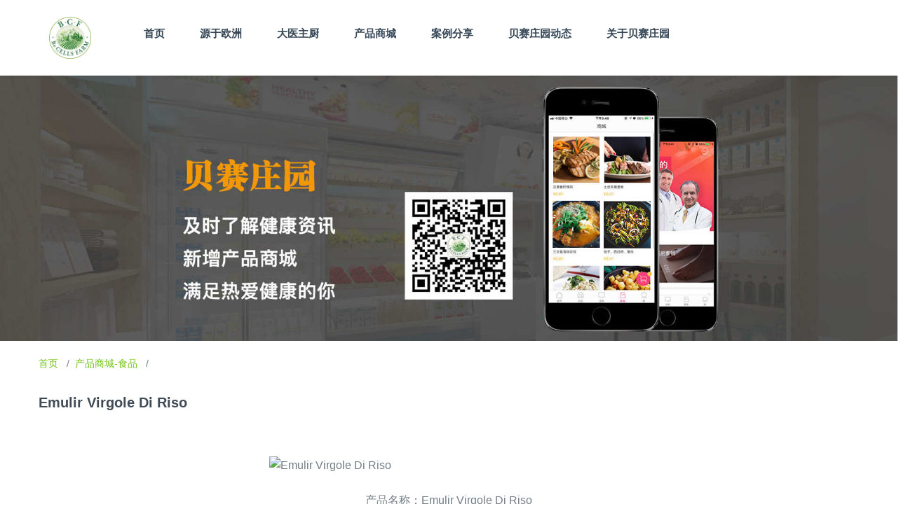

--- FILE ---
content_type: text/html; charset=UTF-8
request_url: http://www.b3cellsfarm.com/bszyybncpemulirvirgolediriso.html
body_size: 5401
content:
<!DOCTYPE html>
<html lang="zh-CN">
<head>
<meta http-equiv="Content-Type" content="text/html" charset="UTF-8">
<meta name="viewport" content="width=device-width, initial-scale=1">
<meta http-equiv="x-ua-compatible" content="ie=edge">


<title>Emulir Virgole Di Riso | 贝赛庄园-全营养食材、健康食品</title>

<meta name="description" content="产品名称：Emulir Virgole Di Riso净含量：50克" />
<meta name="keywords" content="" />

<link rel="stylesheet" type="text/css" href="http://www.b3cellsfarm.com/wp-content/themes/busiprof_child_bszy/css/supplementary.css" />


<meta name='robots' content='max-image-preview:large' />
<style id='global-styles-inline-css' type='text/css'>
body{--wp--preset--color--black: #000000;--wp--preset--color--cyan-bluish-gray: #abb8c3;--wp--preset--color--white: #ffffff;--wp--preset--color--pale-pink: #f78da7;--wp--preset--color--vivid-red: #cf2e2e;--wp--preset--color--luminous-vivid-orange: #ff6900;--wp--preset--color--luminous-vivid-amber: #fcb900;--wp--preset--color--light-green-cyan: #7bdcb5;--wp--preset--color--vivid-green-cyan: #00d084;--wp--preset--color--pale-cyan-blue: #8ed1fc;--wp--preset--color--vivid-cyan-blue: #0693e3;--wp--preset--color--vivid-purple: #9b51e0;--wp--preset--gradient--vivid-cyan-blue-to-vivid-purple: linear-gradient(135deg,rgba(6,147,227,1) 0%,rgb(155,81,224) 100%);--wp--preset--gradient--light-green-cyan-to-vivid-green-cyan: linear-gradient(135deg,rgb(122,220,180) 0%,rgb(0,208,130) 100%);--wp--preset--gradient--luminous-vivid-amber-to-luminous-vivid-orange: linear-gradient(135deg,rgba(252,185,0,1) 0%,rgba(255,105,0,1) 100%);--wp--preset--gradient--luminous-vivid-orange-to-vivid-red: linear-gradient(135deg,rgba(255,105,0,1) 0%,rgb(207,46,46) 100%);--wp--preset--gradient--very-light-gray-to-cyan-bluish-gray: linear-gradient(135deg,rgb(238,238,238) 0%,rgb(169,184,195) 100%);--wp--preset--gradient--cool-to-warm-spectrum: linear-gradient(135deg,rgb(74,234,220) 0%,rgb(151,120,209) 20%,rgb(207,42,186) 40%,rgb(238,44,130) 60%,rgb(251,105,98) 80%,rgb(254,248,76) 100%);--wp--preset--gradient--blush-light-purple: linear-gradient(135deg,rgb(255,206,236) 0%,rgb(152,150,240) 100%);--wp--preset--gradient--blush-bordeaux: linear-gradient(135deg,rgb(254,205,165) 0%,rgb(254,45,45) 50%,rgb(107,0,62) 100%);--wp--preset--gradient--luminous-dusk: linear-gradient(135deg,rgb(255,203,112) 0%,rgb(199,81,192) 50%,rgb(65,88,208) 100%);--wp--preset--gradient--pale-ocean: linear-gradient(135deg,rgb(255,245,203) 0%,rgb(182,227,212) 50%,rgb(51,167,181) 100%);--wp--preset--gradient--electric-grass: linear-gradient(135deg,rgb(202,248,128) 0%,rgb(113,206,126) 100%);--wp--preset--gradient--midnight: linear-gradient(135deg,rgb(2,3,129) 0%,rgb(40,116,252) 100%);--wp--preset--duotone--dark-grayscale: url('#wp-duotone-dark-grayscale');--wp--preset--duotone--grayscale: url('#wp-duotone-grayscale');--wp--preset--duotone--purple-yellow: url('#wp-duotone-purple-yellow');--wp--preset--duotone--blue-red: url('#wp-duotone-blue-red');--wp--preset--duotone--midnight: url('#wp-duotone-midnight');--wp--preset--duotone--magenta-yellow: url('#wp-duotone-magenta-yellow');--wp--preset--duotone--purple-green: url('#wp-duotone-purple-green');--wp--preset--duotone--blue-orange: url('#wp-duotone-blue-orange');--wp--preset--font-size--small: 13px;--wp--preset--font-size--medium: 20px;--wp--preset--font-size--large: 36px;--wp--preset--font-size--x-large: 42px;}.has-black-color{color: var(--wp--preset--color--black) !important;}.has-cyan-bluish-gray-color{color: var(--wp--preset--color--cyan-bluish-gray) !important;}.has-white-color{color: var(--wp--preset--color--white) !important;}.has-pale-pink-color{color: var(--wp--preset--color--pale-pink) !important;}.has-vivid-red-color{color: var(--wp--preset--color--vivid-red) !important;}.has-luminous-vivid-orange-color{color: var(--wp--preset--color--luminous-vivid-orange) !important;}.has-luminous-vivid-amber-color{color: var(--wp--preset--color--luminous-vivid-amber) !important;}.has-light-green-cyan-color{color: var(--wp--preset--color--light-green-cyan) !important;}.has-vivid-green-cyan-color{color: var(--wp--preset--color--vivid-green-cyan) !important;}.has-pale-cyan-blue-color{color: var(--wp--preset--color--pale-cyan-blue) !important;}.has-vivid-cyan-blue-color{color: var(--wp--preset--color--vivid-cyan-blue) !important;}.has-vivid-purple-color{color: var(--wp--preset--color--vivid-purple) !important;}.has-black-background-color{background-color: var(--wp--preset--color--black) !important;}.has-cyan-bluish-gray-background-color{background-color: var(--wp--preset--color--cyan-bluish-gray) !important;}.has-white-background-color{background-color: var(--wp--preset--color--white) !important;}.has-pale-pink-background-color{background-color: var(--wp--preset--color--pale-pink) !important;}.has-vivid-red-background-color{background-color: var(--wp--preset--color--vivid-red) !important;}.has-luminous-vivid-orange-background-color{background-color: var(--wp--preset--color--luminous-vivid-orange) !important;}.has-luminous-vivid-amber-background-color{background-color: var(--wp--preset--color--luminous-vivid-amber) !important;}.has-light-green-cyan-background-color{background-color: var(--wp--preset--color--light-green-cyan) !important;}.has-vivid-green-cyan-background-color{background-color: var(--wp--preset--color--vivid-green-cyan) !important;}.has-pale-cyan-blue-background-color{background-color: var(--wp--preset--color--pale-cyan-blue) !important;}.has-vivid-cyan-blue-background-color{background-color: var(--wp--preset--color--vivid-cyan-blue) !important;}.has-vivid-purple-background-color{background-color: var(--wp--preset--color--vivid-purple) !important;}.has-black-border-color{border-color: var(--wp--preset--color--black) !important;}.has-cyan-bluish-gray-border-color{border-color: var(--wp--preset--color--cyan-bluish-gray) !important;}.has-white-border-color{border-color: var(--wp--preset--color--white) !important;}.has-pale-pink-border-color{border-color: var(--wp--preset--color--pale-pink) !important;}.has-vivid-red-border-color{border-color: var(--wp--preset--color--vivid-red) !important;}.has-luminous-vivid-orange-border-color{border-color: var(--wp--preset--color--luminous-vivid-orange) !important;}.has-luminous-vivid-amber-border-color{border-color: var(--wp--preset--color--luminous-vivid-amber) !important;}.has-light-green-cyan-border-color{border-color: var(--wp--preset--color--light-green-cyan) !important;}.has-vivid-green-cyan-border-color{border-color: var(--wp--preset--color--vivid-green-cyan) !important;}.has-pale-cyan-blue-border-color{border-color: var(--wp--preset--color--pale-cyan-blue) !important;}.has-vivid-cyan-blue-border-color{border-color: var(--wp--preset--color--vivid-cyan-blue) !important;}.has-vivid-purple-border-color{border-color: var(--wp--preset--color--vivid-purple) !important;}.has-vivid-cyan-blue-to-vivid-purple-gradient-background{background: var(--wp--preset--gradient--vivid-cyan-blue-to-vivid-purple) !important;}.has-light-green-cyan-to-vivid-green-cyan-gradient-background{background: var(--wp--preset--gradient--light-green-cyan-to-vivid-green-cyan) !important;}.has-luminous-vivid-amber-to-luminous-vivid-orange-gradient-background{background: var(--wp--preset--gradient--luminous-vivid-amber-to-luminous-vivid-orange) !important;}.has-luminous-vivid-orange-to-vivid-red-gradient-background{background: var(--wp--preset--gradient--luminous-vivid-orange-to-vivid-red) !important;}.has-very-light-gray-to-cyan-bluish-gray-gradient-background{background: var(--wp--preset--gradient--very-light-gray-to-cyan-bluish-gray) !important;}.has-cool-to-warm-spectrum-gradient-background{background: var(--wp--preset--gradient--cool-to-warm-spectrum) !important;}.has-blush-light-purple-gradient-background{background: var(--wp--preset--gradient--blush-light-purple) !important;}.has-blush-bordeaux-gradient-background{background: var(--wp--preset--gradient--blush-bordeaux) !important;}.has-luminous-dusk-gradient-background{background: var(--wp--preset--gradient--luminous-dusk) !important;}.has-pale-ocean-gradient-background{background: var(--wp--preset--gradient--pale-ocean) !important;}.has-electric-grass-gradient-background{background: var(--wp--preset--gradient--electric-grass) !important;}.has-midnight-gradient-background{background: var(--wp--preset--gradient--midnight) !important;}.has-small-font-size{font-size: var(--wp--preset--font-size--small) !important;}.has-medium-font-size{font-size: var(--wp--preset--font-size--medium) !important;}.has-large-font-size{font-size: var(--wp--preset--font-size--large) !important;}.has-x-large-font-size{font-size: var(--wp--preset--font-size--x-large) !important;}
</style>
<link rel='stylesheet' id='style-css'  href='http://www.b3cellsfarm.com/wp-content/themes/busiprof_child_bszy/style.css' type='text/css' media='all' />
<style id='style-inline-css' type='text/css'>
.service-box:nth-child(1) .service-icon {
                            color: #e91e63;
				}.service-box:nth-child(2) .service-icon {
                            color: #00bcd4;
				}.service-box:nth-child(3) .service-icon {
                            color: #4caf50;
				}
</style>
<link rel='stylesheet' id='bootstrap-css-css'  href='http://www.b3cellsfarm.com/wp-content/themes/busiprof_child_bszy/css/bootstrap.css' type='text/css' media='all' />
<link rel='stylesheet' id='custom-css-css'  href='http://www.b3cellsfarm.com/wp-content/themes/busiprof_child_bszy/css/custom.css' type='text/css' media='all' />
<link rel='stylesheet' id='flexslider-css-css'  href='http://www.b3cellsfarm.com/wp-content/themes/busiprof_child_bszy/css/flexslider.css' type='text/css' media='all' />
<link rel='stylesheet' id='font-awesome-css-css'  href='http://www.b3cellsfarm.com/wp-content/themes/busiprof_child_bszy/css/font-awesome/css/font-awesome.min.css' type='text/css' media='all' />
<script type='text/javascript' src='http://www.b3cellsfarm.com/wp-includes/js/jquery/jquery.min.js?ver=3.6.0' id='jquery-core-js'></script>
<script type='text/javascript' src='http://www.b3cellsfarm.com/wp-includes/js/jquery/jquery-migrate.min.js?ver=3.3.2' id='jquery-migrate-js'></script>
<script type='text/javascript' src='http://www.b3cellsfarm.com/wp-content/themes/busiprof_child_bszy/js/bootstrap.min.js' id='busiporf-bootstrap-js-js'></script>
<script type='text/javascript' src='http://www.b3cellsfarm.com/wp-content/themes/busiprof_child_bszy/js/custom.js' id='busiporf-custom-js-js'></script>
<link rel='shortlink' href='http://www.b3cellsfarm.com/?p=415' />
<link rel="alternate" type="application/json+oembed" href="http://www.b3cellsfarm.com/wp-json/oembed/1.0/embed?url=http%3A%2F%2Fwww.b3cellsfarm.com%2Fbszyybncpemulirvirgolediriso.html" />
<link rel="alternate" type="text/xml+oembed" href="http://www.b3cellsfarm.com/wp-json/oembed/1.0/embed?url=http%3A%2F%2Fwww.b3cellsfarm.com%2Fbszyybncpemulirvirgolediriso.html&#038;format=xml" />

<script>
var _hmt = _hmt || [];
(function() {
  var hm = document.createElement("script");
  hm.src = "https://hm.baidu.com/hm.js?09a6445e7cfc3bf603c4dd306d6a5baf";
  var s = document.getElementsByTagName("script")[0];
  s.parentNode.insertBefore(hm, s);
})();
</script>

<!-- 防止其它网站通过iframe恶意调用本站任何页面 -->
<script type="text/javascript">
if (parent.frames.length > 0) { parent.location.href = location.href; }
</script>
<script type="text/javascript" src="http://www.b3cellsfarm.com/wp-content/themes/busiprof_child_bszy/js/jquery-3.3.1.min.js"></script>
</head>

<body class="post-template-default single single-post postid-415 single-format-standard">

<!-- Navbar -->
<nav class="navbar navbar-default">
  <div class="container">
    <!-- Brand and toggle get grouped for better mobile display -->
    <div class="navbar-header"> <a class="navbar-brand" href="http://www.b3cellsfarm.com/" class="brand">
            <img alt="贝赛庄园-全营养食材、健康食品" src="http://www.b3cellsfarm.com/wp-content/themes/busiprof_child_bszy/images/home_logo.png"
				alt="贝赛庄园-全营养食材、健康食品"
				class="logo_imgae" style="width:60px; height:auto;">
            </a>
      <button type="button" class="navbar-toggle collapsed" data-toggle="collapse"
              data-target="#bs-example-navbar-collapse-1">
              <span class="sr-only">Toggle navigation</span>
              <span class="icon-bar"></span>
              <span class="icon-bar"></span>
              <span class="icon-bar"></span>
      </button>
    </div>

    <!-- Collect the nav links, forms, and other content for toggling -->
    <div class="collapse navbar-collapse" id="bs-example-navbar-collapse-1">
      <ul id="menu-bszy_menu20171211" class="nav navbar-nav navbar-right"><li id="menu-item-315" class="menu-item menu-item-type-custom menu-item-object-custom menu-item-home menu-item-315"><a href="http://www.b3cellsfarm.com/">首页</a></li>
<li id="menu-item-21" class="menu-item menu-item-type-post_type menu-item-object-page menu-item-21"><a href="http://www.b3cellsfarm.com/background">源于欧洲</a></li>
<li id="menu-item-132" class="menu-item menu-item-type-post_type menu-item-object-page menu-item-132"><a href="http://www.b3cellsfarm.com/recipe">大医主厨</a></li>
<li id="menu-item-183" class="menu-item menu-item-type-post_type menu-item-object-page menu-item-183"><a href="http://www.b3cellsfarm.com/mall">产品商城</a></li>
<li id="menu-item-42" class="menu-item menu-item-type-taxonomy menu-item-object-category menu-item-42"><a href="http://www.b3cellsfarm.com/cases">案例分享</a></li>
<li id="menu-item-26" class="menu-item menu-item-type-taxonomy menu-item-object-category menu-item-26"><a href="http://www.b3cellsfarm.com/news">贝赛庄园动态</a></li>
<li id="menu-item-25" class="menu-item menu-item-type-post_type menu-item-object-page menu-item-25"><a href="http://www.b3cellsfarm.com/about_us">关于贝赛庄园</a></li>
</ul>    </div>
  </div>
</nav>
<!-- End of Navbar -->


<section class="portfolio">		
    <img src="http://www.b3cellsfarm.com/wp-content/themes/busiprof_child_bszy/images/app_promo.jpg" 
         class="img_center bottom_space_20" alt="贝赛庄园app" width="100%" height="auto"/>
    
    <div class="container">
        <!-- 分类详情页导航 开始 -->
		<div class="row bottom_space_30">
				<div class="page-breadcrumb">
					<li><a href="http://www.b3cellsfarm.com">首页</a> &nbsp &#47; &nbsp<a href="http://www.b3cellsfarm.com/product_food">产品商城-食品</a> &nbsp &#47; &nbsp</li>				</div>
		</div>
        <!-- 分类详情页导航 结束 -->
        
        <!-- 正文 开始 -->
	    <div id="post-415" class="row bottom_space_50">
			 <h1 class="font-bold line-height_24">Emulir Virgole Di Riso</h1>
        
             <br /><br />
             <div class="post_content col-md-10 col-md-offset-1"><p><img class="aligncenter size-large wp-image-416" src="http://test.b3cellsfarm.com/wp-content/uploads/2018/01/emulir_virgole_di_riso-512x512.png" alt="Emulir Virgole Di Riso" width="512" height="512" /></p>
<p style="text-align: center;">产品名称：Emulir Virgole Di Riso</p>
<p style="text-align: center;">净含量：50克</p></div>

             <div class="clearfix"></div>
			
		</div>
		<!-- 正文 结束-->
        
	</div>	

</section>


﻿
<!-- Footer Section -->
<footer class="footer-sidebar">

	<div class="row">
		<div class="col-md-2 col-sm-2 col-xs-12 vertical_line bottom_space_12">
			 <p class="color_green font-size_14 text_center bottom_space_12">联系我们</p>
       <p class="color_white font-size_12 text_center">电话：020-38880593</p>
       <p class="color_white font-size_12 text_center">地址：</p>
       <p class="color_white font-size_12 text_center">
          广州市天河区林和西路9号<br />
          耀中大厦A座2716
       </p>

       <br/>

       <p class="color_green font-size_14 text_center bottom_space_12">关注贝赛庄园</p>
       <p class="color_green font-size_12 text_center bottom_space_12">公众号</p>

      <img src="http://www.b3cellsfarm.com/wp-content/themes/busiprof_child_bszy/images/bszy_weixin_qrcode.jpg"
           alt="贝赛庄园二维码" class="img_center" width="50%" height="auto"/>
		</div>

    <div class="col-md-9 col-sm-9 col-xs-12">
      <div class="row left_space-15">
        <div class="col-md-2 col-sm-4 col-xs-6">
          <p><a class="color_green font-size_14 bottom_space_12"
					   href="http://www.b3cellsfarm.com/background">
             源于欧洲
          </a></p>
          <p><a class="color_white font-size_12"
					   href="http://www.b3cellsfarm.com/background">
             权威背景
          </a></p>
        </div>

        <div class="col-md-2 col-sm-4 col-xs-6">
          <p><a class="color_green font-size_14 bottom_space_12"
								href="http://www.b3cellsfarm.com/recipe">
                大医主厨
          </a></p>
          <p><a class="color_white font-size_12"
								href="http://www.b3cellsfarm.com/recipe#rk">
                医学界认可
          </a></p>
          <p><a class="color_white font-size_12"
						    href="http://www.b3cellsfarm.com/recipe#hz">
                医学界合作
          </a></p>
          <p><a class="color_white font-size_12"
							  href="http://www.b3cellsfarm.com/recipe#nfm">
                内分泌代谢饮食调理定制
          </a></p>
        </div>

        <div class="col-md-2 col-sm-4 col-xs-6">
          <p><a class="color_green font-size_14 bottom_space_12"
					      href="http://www.b3cellsfarm.com/mall">
                产品商城
          </a></p>
          <p><a class="color_white font-size_12"
					      href="http://www.b3cellsfarm.com/mall#mall_food">
                贝赛庄园食品
          </a></p>
          <p><a class="color_white font-size_12"
					      href="http://www.b3cellsfarm.com/mall#mall_drink">
                贝赛庄园饮品
          </a></p>
          <p><a class="color_white font-size_12"
								href="http://www.b3cellsfarm.com/mall#mall_seasoning">
                贝赛庄园佐料
          </a></p>
          <p><a class="color_white font-size_12"
								href="http://www.b3cellsfarm.com/mall#mall_others">
                其它产品
          </a></p>
        </div>

        <div class="col-md-2 col-sm-4 col-xs-6">
          <p><a class="color_green font-size_14 bottom_space_12"
					      href="http://www.b3cellsfarm.com/cases">
                案例分享
          </a></p>
          <p><a class="color_white font-size_12"
					      href="http://www.b3cellsfarm.com/cases">
                客户案例
          </a></p>
        </div>

        <div class="col-md-2 col-sm-4 col-xs-6">
          <p><a class="color_green font-size_14 bottom_space_12"
								href="http://www.b3cellsfarm.com/news">
                贝赛庄园动态
          </a></p>
          <p><a class="color_white font-size_12"
								href="http://www.b3cellsfarm.com/news">
                最新资讯
          </a></p>
        </div>

        <div class="col-md-2 col-sm-4 col-xs-6">
          <p><a class="color_green font-size_14 bottom_space_12"
								href="http://www.b3cellsfarm.com/about_us">
                关于贝赛庄园
          </a></p>
          <p><a class="color_white font-size_12"
								href="http://www.b3cellsfarm.com/about_us#bszy_intro">
                贝赛庄园介绍
          </a></p>
          <p><a class="color_white font-size_12"
								href="http://www.b3cellsfarm.com/about_us#bszy_events">
                大事记
          </a></p>
          <p><a class="color_white font-size_12"
								href="http://www.b3cellsfarm.com/about_us#bszy_stores">
                全国门店位置
          </a></p>
          <p><a class="color_white font-size_12"
						    href="http://www.b3cellsfarm.com/about_us#bszy_app">
                APP网上商城
          </a></p>
        </div>

        <br/>

        <p class="color_green font-size_14 text_center bottom_space_12 invisible">关注贝赛庄园</p>
        <p class="color_green font-size_12 text_center bottom_space_12 invisible">公众号</p>
        <img src="http://www.b3cellsfarm.com/wp-content/themes/busiprof_child_bszy/images/bszy_weixin_qrcode.jpg"
             alt="贝赛庄园二维码" class="img_center invisible" width="6%" height="auto"/>
    </div>

    <div class="row">
      <p class="text_center color_white font-size_12">贝赛庄园支持单位</p>
      <div class="col-md-12">
        <a href="http://www.swisssmi.ch/" target="_blank">
          <img src="http://www.b3cellsfarm.com/wp-content/themes/busiprof_child_bszy/images/footer_smi_logo.png"
               class="inline_blcok" alt="SMI瑞士医疗国际" width="13%" height="auto"/>
        </a>
        <a href="http://www.swissabl.cn/" target="_blank">
          <img src="http://www.b3cellsfarm.com/wp-content/themes/busiprof_child_bszy/images/footer_abl_logo.png"
               class="inline_blcok" alt="瑞士国家医疗科技联盟" width="13%" height="auto"/>
        </a>
        <img src="http://www.b3cellsfarm.com/wp-content/themes/busiprof_child_bszy/images/footer_ghi_logo.png"
            class="inline_blcok" alt="日内瓦健康协会" width="13%" height="auto"/>
        <a href="http://www.epda.ch/" target="_blank">
          <img src="http://www.b3cellsfarm.com/wp-content/themes/busiprof_child_bszy/images/footer_epda_logo.png"
               class="inline_blcok" alt="欧洲私人医生协会" width="13%" height="auto"/>
        </a>
        <a href="http://globaldocs.ch/" target="_blank">
          <img src="http://www.b3cellsfarm.com/wp-content/themes/busiprof_child_bszy/images/footer_gda_logo.png"
               class="inline_blcok" alt="日内瓦全球医生协会" width="13%" height="auto"/>
        </a>
        <a href="http://www.unicampus.it/" target="_blank">
          <img src="http://www.b3cellsfarm.com/wp-content/themes/busiprof_child_bszy/images/footer_rome_logo.png"
              class="inline_blcok" alt="罗马医科大学医院" width="13%" height="auto"/>
        </a>
        <a href="http://www.b3cells.cn/" target="_blank">
          <img src="http://www.b3cellsfarm.com/wp-content/themes/busiprof_child_bszy/images/footer_b3cells_logo.png"
               class="inline_blcok" alt="瑞士贝赛生命健康" width="14%" height="auto"/>
        </a>
      </div>
    </div>
	</div>
</div>

<div class="row">
  <div class="site-info">
	  <div class="container">
			 <div class="row">
			   <div class="col-md-12 text_center">
				   <p class="color_white font-size_10">
              Copyright © 2017 -2019 广州贝赛庄园健康食品有限公司 All Rights Reserved!
              <a href="http://www.beian.miit.gov.cn" class="color_white"
                rel="external nofollow" target="_blank">
                粤ICP备17041327号-2              </a>
           </p>
				 </div>
			 </div>
		 </div>
	 </div>
</div>

</footer>
<!-- /End of Footer Section -->

<!--Scroll To Top-->
<a href="#" class="scrollup"><i class="fa fa-chevron-up"></i></a>
<!--/End of Scroll To Top-->

<!-- <script type='text/javascript' src='http://www.b3cellsfarm.com/wp-includes/js/comment-reply.min.js' id='comment-reply-js'></script>
 -->
</body>
</html>


--- FILE ---
content_type: text/css
request_url: http://www.b3cellsfarm.com/wp-content/themes/busiprof_child_bszy/css/supplementary.css
body_size: 4152
content:
/*
* Author: Xavi
* Framework: Twitter Bootstrap 3.3.6
* Date: 11 Dec, 2017
* http://b3cellsfarm.com/index.php
* Name: supplementary.css
*/


/* 首页轮播图 css */
.carousel { margin-bottom:0px; height:auto;}
.carousel, .carousel .item, .carousel-inner > .item > img { max-height:100%; min-width:100% }
.carousel .item { background-repeat:no-repeat; background-position:top; height:auto }
.carousel-indicators {bottom:0px}
.carousel-indicators li {border:1px solid #72c419}
.carousel-indicators .active {background-color:#72c419}
.carousel-control.right, .carousel-control.left { background-image:none }

ol {
	display:block;
	-webkit-margin-before:1em;
    -webkit-margin-after:1em;
    -webkit-margin-start:0px;
    -webkit-margin-end:0px;
    -webkit-padding-start:40px;
	}
ol, ul { margin-top:0; margin-bottom:5px; }
/* 首页轮播图 css */


.mbt20 { margin-bottom:30px }

.inline_blcok{display:inline-block !important;float:left !important;}

.aTagImg{float:left;width:50%;height:auto}


/* 各种间距 css */
.top_space_100{margin-top:100px !important}
.top_space_80{margin-top:80px !important}
.top_space_70{margin-top:70px !important}
.top_space_50{margin-top:50px !important}
.top_space_30{margin-top:30px !important}
.top_space_20{margin-top:20px !important}
.top_space_14{margin-top:14px !important}
.top_space_12{margin-top:12px !important}
.top_space_10{margin-top:10px !important}
.top_space_0{margin-top:0px !important}

.bottom_space_70{margin-bottom:70px !important}
.bottom_space_50{margin-bottom:50px !important}
.bottom_space_40{margin-bottom:40px !important}
.bottom_space_30{margin-bottom:30px !important}
.bottom_space_26{margin-bottom:26px !important}
.bottom_space_20{margin-bottom:20px !important}
.bottom_space_18{margin-bottom:18px !important}
.bottom_space_15{margin-bottom:15px !important}
.bottom_space_12{margin-bottom:12px !important}
.bottom_space_10{margin-bottom:10px !important}
.bottom_space_9{margin-bottom:9px !important}

.left_space-30{margin-left:30px !important}
.left_space-15{margin-left:15px !important}
.left_space-5{margin-left:5px !important}
.right_space-30{margin-right:30px !important}
.right_space-5{margin-right:5px !important}

.both_side_space_30{margin:0 30px !important}
.both_side_space_10{margin:0 10px !important}

.line-height_30{line-height:30px !important}
.line-height_26{line-height:26px !important}
.line-height_24{line-height:24px !important}
.line-height_20{line-height:20px !important}
.line-height_16{line-height:16px !important}
.line-height_12{line-height:12px !important}

.padding_80{padding:80px 0px !important}
.padding_top_30{padding-top:30px !important}
.padding_top_20{padding-top:20px !important}
/* 各种间距 css */


/* 各种文字对齐方式 css */
.text_left{text-align:left !important}
.text_right{text-align:right !important}
.text_center{text-align:center !important}
.text_justify{text-align:justify !important}
/* 各种对齐方式 css */


/* 各种文字颜色 css */
.color_white {color:#ffffff !important}
.color_green {color:#b9ffb8 !important}
.green_page_tit {color:#1c9e59 !important}
.green_sub_tit {color:#72c419 !important}
.orange {color:#f6b567 !important}
.color_black {color:#333333 !important}
/* 各种文字颜色 css */


/* 各种文字大小 css */
.font-size_24 {font-size:24px !important}
.font-size_20 {font-size:20px !important}
.font-size_18 {font-size:18px !important}
.font-size_16 {font-size:16px !important}
.font-size_14 {font-size:14px !important}
.font-size_13 {font-size:13px !important}
.font-size_12 {font-size:12px !important}
.font-size_11 {font-size:11px !important}
.font-size_10 {font-size:10px !important}
.font-size_8 {font-size:8px !important}
.page-breadcrumb li {font-size:14px !important;}
/* 各种文字大小 css */


.font-bold{font-weight:bold !important}


/* footer垂直分割线 css */
.vertical_line{border-right: 1px solid #ffffff;}
/* footer垂直分割线 css */


.img_tit_h{min-height:40px;max-height:40px;}

.hidden{display:none}
.invisible{visibility:hidden}

.banner_box{width:100%;height:auto;}

.page_title{color:#1c9e59; font-weight:700; letter-spacing:1px; text-align:center;}


/* 食材与安全圆形图片样式 */
.food_safety_img{
	margin:0 auto;
	border-radius: 100px;
    border: 0px;
}
/* 食材与安全圆形图片样式 */


/* 卡片式图文内容框样式 */
.border_box{
	display:block;
    border: 1px solid #e4e8ea;
	height:auto;
	padding:10px;
	border-top-left-radius:8px;
	border-top-right-radius:8px;
	box-shadow:3px 3px 6px 1px #e4e8ea;
}
.green_border_roof{border-top:6px solid #1c9e59}
.excerpt_height{min-height:60px;max-height:60px;overflow:hidden;}
/* 卡片式图文内容框样式 */


/* 商城产品图片 css */
.product_img{
	margin:0 auto;
	width:100%;height:auto;
	border-radius: 6px;
    border: 1px solid #e4e8ea;
}
.center_img{
	margin:0 auto;
	border-radius: 6px;
    border: 1px solid #e4e8ea;
}
/* 商城产品图片 css */


/* 食品与安全 css */
.food_safety_bg{ background:url(../images/home_food_safety_bg.png) no-repeat; background-size:contain; }
/* 食品与安全 css */


/* 块状元素对齐 css */
.img_center{margin:0 auto;}
/* 块状元素对齐 css */


.img_half_col {display:inline-block;float:left;width:45%;height:auto}
.doc_round_img{border: 1px solid #e4e8ea; border-radius: 80px;}


/* 首页医生介绍轮播 css */
.doc_slider_img {width:100%; height:auto; display:inline-block; float:left  }
.doc_slider_content {width:100%; display:inline-block; float:left;}
.doc_tit_li {width:100%; height:auto;}
.doc_tit_li li {font-size:13px;}
/* 首页医生介绍轮播 css */



/* 首页案例分享 css */
.home_case_bg {
	background:url(../images/home_case_bg.jpg); background-repeat:repeat-y; background-size:100%;
}

.home_case_box {
  background:url(../images/home_case_box.png) no-repeat; background-size:100% 100%; padding:30px 0px;
}

.home_case_box .case_content {width:80%; height:80%}
.home_case_box .case_content img{
	border-radius:50%; background-color:#ffffff; padding:4px;
	border:1px solid #d2d2d2; width:20%; height:20%;
}
/* 首页案例分享 css */



/* 首页动态资讯 css */
.news_img_box {
	margin:0 auto;
	width:100%;height:auto;
    border: 6px solid #5adfe1;
	box-shadow:-3px 5px 10px 0px #949494;
}
/* 首页动态资讯 css */


/* 分类资讯翻页 css */
#page{width:100%;height:36px;line-height:36px;text-align:left;
overflow:hidden;margin-left:auto;margin-right:auto;display:block;
text-align:-moz-center;
*text-align:center;
text-align:center}
#page a{
border:1px solid #e2e2e2;
text-decoration:none;color:#999;background:#fafafa;
display:inline-block;padding:9px 12px;margin:0 5px 0 0;
line-height:16px;margin-right:3px}
#page a:hover,#page a.current{
border:1px solid #e2e2e2;
text-decoration:none;
color:#FFF;background:#1c9e59}
#page a.first{margin-right:15px}
#page a.last{margin-left:15px}
#page span{margin-left:15px}
/* 分类资讯翻页 css */



/* 关于贝赛庄园 纵向时间轴 Css*/
*, *:after, *:before {
  -webkit-box-sizing: border-box;
  -moz-box-sizing: border-box;
  box-sizing: border-box;
}

.cd-container {
  /* this class is used to give a max-width to the element it is applied to, and center it horizontally when it reaches that max-width */
  width: 90%;
  max-width: 1170px;
  margin: 0 auto;
}
.cd-container::after {
  /* clearfix */
  content: '';
  display: table;
  clear: both;
}

/* --------------------------------

Main components

-------------------------------- */

#cd-timeline {
  position: relative;
  padding: 2em 0;
  margin-top: 2em;
  margin-bottom: 2em;
}
#cd-timeline::before {
  /* this is the vertical line */
  content: '';
  position: absolute;
  top: 0;
  left: 18px;
  height: 100%;
  width: 1px;
  background: #72c419;
}
@media only screen and (min-width: 1170px) {
  #cd-timeline {
    margin-top: 3em;
    margin-bottom: 3em;
  }
  #cd-timeline::before {
    left: 50%;
    margin-left: -2px;
  }
}

.cd-timeline-block {
  position: relative;
  margin: 2em 0;
}
.cd-timeline-block:after {
  content: "";
  display: table;
  clear: both;
}
.cd-timeline-block:first-child {
  margin-top: 0;
}
.cd-timeline-block:last-child {
  margin-bottom: 0;
}
@media only screen and (min-width: 1170px) {
  .cd-timeline-block {
    margin: 4em 0;
  }
  .cd-timeline-block:first-child {
    margin-top: 0;
  }
  .cd-timeline-block:last-child {
    margin-bottom: 0;
  }
}

.cd-timeline-img {
  position: absolute;
  top: 0;
  left: 0;
  width: 37px;
  height: 37px;
  border-radius: 50%;
  box-shadow: 0 0 0 2px #72c419, inset 0 1px 0 rgba(0, 0, 0, 0.08), 0 2px 0 3px rgba(0, 0, 0, 0.05);
}
.cd-timeline-img img {
  display: block;
  width: 24px;
  height: 24px;
  position: relative;
  left: 50%;
  top: 50%;
  margin-left: -12px;
  margin-top: -12px;
}
.cd-timeline-img.cd-picture {
  background: transparent;
}
.cd-timeline-img.cd-movie {
  background: #c03b44;
}
.cd-timeline-img.cd-location {
  background: #f0ca45;
}
@media only screen and (min-width: 1170px) {
  .cd-timeline-img {
    width: 10px;
    height: 10px;
    left: 52%;
    margin-left: -28px;
    /* Force Hardware Acceleration in WebKit */
    -webkit-transform: translateZ(0);
    -webkit-backface-visibility: hidden;
  }
  .cssanimations .cd-timeline-img.is-hidden {
    visibility: hidden;
  }
  .cssanimations .cd-timeline-img.bounce-in {
    visibility: visible;
    -webkit-animation: cd-bounce-1 0.6s;
    -moz-animation: cd-bounce-1 0.6s;
    animation: cd-bounce-1 0.6s;
  }
}

.cd-timeline-content {
  position: relative;
  margin-left: 60px;
  background: #fbfff6;
  border-radius: 0.3em;
  padding: 1em;
  box-shadow: 0 3px 0 #72c419;
}
.cd-timeline-content:after {
  content: "";
  display: table;
  clear: both;
}
.cd-timeline-content h2 {
  color: #303e49;
}
.cd-timeline-content p, .cd-timeline-content .cd-read-more, .cd-timeline-content .cd-date {
  font-size: 13px;
  /* font-size: 0.8125rem; */
}
.cd-timeline-content .cd-read-more, .cd-timeline-content .cd-date {
  display: inline-block;
}
.cd-timeline-content p {
  margin: 0em 0;
  line-height: 1.6;
}
.cd-timeline-content .cd-read-more {
  float: right;
  /* padding: .8em 1em; */
  padding:6px 14px;
	margin:0px 15px;
  background: #72c419;
  color: white;
  border-radius: 0.5em;
}
.no-touch .cd-timeline-content .cd-read-more:hover {
  background-color: #bac4cb;
}
a.cd-read-more:hover{text-decoration:none; background-color: #424242;  }
.cd-timeline-content .cd-date {
  float: left;
  padding: .8em 0;
	margin:0px 15px;
  opacity: .7;
}
.cd-timeline-content::before {
  content: '';
  position: absolute;
  top: 16px;
  right: 100%;
  height: 0;
  width: 0;
  border: 7px solid transparent;
  border-right: 7px solid white;
}
@media only screen and (min-width: 768px) {
  .cd-timeline-content h2 {
    font-size: 20px;
    font-size: 1.25rem;
  }
  .cd-timeline-content p {
    font-size: 16px;
    font-size: 1rem;
  }
  .cd-timeline-content .cd-read-more, .cd-timeline-content .cd-date {
    font-size: 14px;
    /* font-size: 0.875rem; */
  }
}
@media only screen and (min-width: 1170px) {
  .cd-timeline-content {
    margin-left: 0;
    padding: 1.6em;
    width: 45%;
  }
  .cd-timeline-content::before {
    top: 24px;
    left: 100%;
    border-color: transparent;
    border-left-color: white;
  }
  .cd-timeline-content .cd-read-more {
    float: left;
  }
  .cd-timeline-content .cd-date {
    position: absolute;
    width: 100%;
    left: 122%;
    top: 6px;
    font-size: 16px;
    font-size: 14px;
	color:#333333;
  }
  .cd-timeline-block:nth-child(even) .cd-timeline-content {
    float: right;
  }
  .cd-timeline-block:nth-child(even) .cd-timeline-content::before {
    top: 24px;
    left: auto;
    right: 100%;
    border-color: transparent;
    border-right-color: white;
  }
  .cd-timeline-block:nth-child(even) .cd-timeline-content .cd-read-more {
    float: right;
  }
  .cd-timeline-block:nth-child(even) .cd-timeline-content .cd-date {
    left: auto;
    right: 122%;
    text-align: right;
  }
  .cssanimations .cd-timeline-content.is-hidden {
    visibility: hidden;
  }
  .cssanimations .cd-timeline-content.bounce-in {
    visibility: visible;
    -webkit-animation: cd-bounce-2 0.6s;
    -moz-animation: cd-bounce-2 0.6s;
    animation: cd-bounce-2 0.6s;
  }
}

@media only screen and (min-width: 1170px) {
  /* inverse bounce effect on even content blocks */
  .cssanimations .cd-timeline-block:nth-child(even) .cd-timeline-content.bounce-in {
    -webkit-animation: cd-bounce-2-inverse 0.6s;
    -moz-animation: cd-bounce-2-inverse 0.6s;
    animation: cd-bounce-2-inverse 0.6s;
  }
}
/* 关于贝赛庄园 纵向时间轴 Css*/


/* 分类文章正文样式 Css */
.post_content{
	margin:0 auto; white-space:normal; word-break:break-all;
	word-wrap:break-word; overflow:hidden; font-size:16px;
}
.post_content p{font-size:16px;}
/* 分类文章正文样式 Css */


/* 响应式视频播放样式 Css */
.rat0-video {
	position:relative;
	padding-bottom:56.25%;
	height:0;
	overflow:hidden;
}
.rat0-video iframe,.rat0-video object,.rat0-video embed {
	position:absolute;
	top:0;
	left:0;
	width:100%;
	height:100%;
}
/* 响应式视频播放样式 Css */



/* 动态文章图片、视频框等块状元素居中 */
.aligncenter{display:block; margin:0 auto}
/* 动态文章图片、视频框等块状元素居中 */


.section_bg_color{background-color:#f9f9f9}


--- FILE ---
content_type: application/javascript
request_url: http://www.b3cellsfarm.com/wp-content/themes/busiprof_child_bszy/js/custom.js
body_size: 720
content:
/*Menu Dropdown Onhover Js*/
	jQuery(document).ready(function() {
	   jQuery('.nav li.dropdown').hover(function() {
		   jQuery(this).addClass('open');
	   }, function() {
		   jQuery(this).removeClass('open');
	   });

	});

/* Page Scroll onclick button Js */
	jQuery(document).ready(function () {

		jQuery(window).scroll(function () {
			if (jQuery(this).scrollTop() > 100) {
				jQuery('.scrollup').fadeIn();
			} else {
				jQuery('.scrollup').fadeOut();
			}
		});

		jQuery('.scrollup').click(function () {
			jQuery("html, body").animate({
				scrollTop: 0
			}, 500);
			return false;
		});

	});

	/* Tooltips on anchor Js */
	// jQuery(function () {
	// 	jQuery('[data-toggle="tooltip"]').tooltip();
	// });
